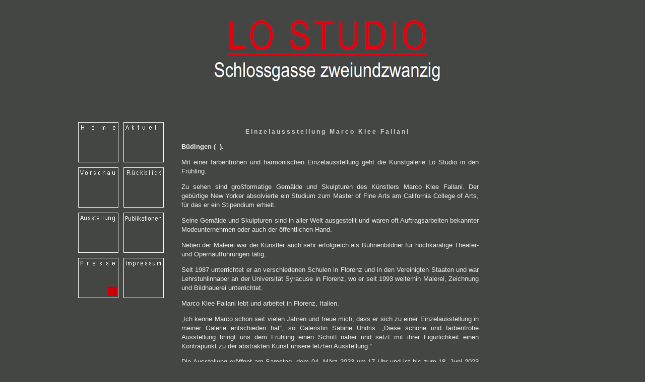

--- FILE ---
content_type: text/html
request_url: https://lostudiosabineuhdris.com/presse/pressemitteilung-Marco-Klee-Fallani-2023.html
body_size: 2699
content:
<!DOCTYPE html PUBLIC "-//W3C//DTD XHTML 1.0 Transitional//EN" "http://www.w3.org/TR/xhtml1/DTD/xhtml1-transitional.dtd">
<html xmlns="http://www.w3.org/1999/xhtml">
<head>
<meta http-equiv="Content-Type" content="text/html; charset=utf-8" />
<link href="../lostudio.css" rel="stylesheet" type="text/css" />
<title>LO STUDIO Sabine Uhdris</title>
<script type="text/javascript">
function MM_preloadImages() { //v3.0
  var d=document; if(d.images){ if(!d.MM_p) d.MM_p=new Array();
    var i,j=d.MM_p.length,a=MM_preloadImages.arguments; for(i=0; i<a.length; i++)
    if (a[i].indexOf("#")!=0){ d.MM_p[j]=new Image; d.MM_p[j++].src=a[i];}}
}

function MM_swapImgRestore() { //v3.0
  var i,x,a=document.MM_sr; for(i=0;a&&i<a.length&&(x=a[i])&&x.oSrc;i++) x.src=x.oSrc;
}

function MM_findObj(n, d) { //v4.01
  var p,i,x;  if(!d) d=document; if((p=n.indexOf("?"))>0&&parent.frames.length) {
    d=parent.frames[n.substring(p+1)].document; n=n.substring(0,p);}
  if(!(x=d[n])&&d.all) x=d.all[n]; for (i=0;!x&&i<d.forms.length;i++) x=d.forms[i][n];
  for(i=0;!x&&d.layers&&i<d.layers.length;i++) x=MM_findObj(n,d.layers[i].document);
  if(!x && d.getElementById) x=d.getElementById(n); return x;
}

function MM_swapImage() { //v3.0
  var i,j=0,x,a=MM_swapImage.arguments; document.MM_sr=new Array; for(i=0;i<(a.length-2);i+=3)
   if ((x=MM_findObj(a[i]))!=null){document.MM_sr[j++]=x; if(!x.oSrc) x.oSrc=x.src; x.src=a[i+2];}
}
</script>
<style type="text/css">
.marginleft {	margin-left: 15px;
}
</style>
</head>

<body onload="MM_preloadImages('../artwork/nav/home-1.png','../artwork/nav/impressum-1.png','../artwork/nav/bildergalerie-1.png','../artwork/nav/rueckblick-1.png','../artwork/nav/vorschau-1.png','../artwork/nav/aktuell-1.png','../artwork/nav/presse-1.gif')">

<div class="container">
  <div class="sidebar1">
    <p>&nbsp;</p>
    <p>&nbsp;</p>
    <p>&nbsp;</p>
    <h1>&nbsp;</h1>
    <p>&nbsp;</p>
    <p>&nbsp;</p>
    <p>&nbsp;</p>
   <p><a href="../index.html"><img src="../artwork/nav/home.png" alt="Home" name="home" width="80" height="80" hspace="5" vspace="5" id="home" onmouseover="MM_swapImage('home','','../artwork/nav/home-1.png',1)" onmouseout="MM_swapImgRestore()" /></a><a href="../aktuell.html"><img src="../artwork/nav/aktuell.png" alt="Aktuell" name="aktuell" width="80" height="80" hspace="5" vspace="5" id="aktuell" onmouseover="MM_swapImage('aktuell','','../artwork/nav/aktuell-1.png',1)" onmouseout="MM_swapImgRestore()" /></a><a href="../vorschau.html"><img src="../artwork/nav/vorschau.png" alt="Vorschau" name="vorschau" width="80" height="80" hspace="5" vspace="5" id="vorschau" onmouseover="MM_swapImage('vorschau','','../artwork/nav/vorschau-1.png',1)" onmouseout="MM_swapImgRestore()" /></a><a href="../past.html"><img src="../artwork/nav/rueckblick.png" alt="Rückblick" name="rueckblick" width="80" height="80" hspace="5" vspace="5" id="rueckblick" onmouseover="MM_swapImage('rueckblick','','../artwork/nav/rueckblick-1.png',1)" onmouseout="MM_swapImgRestore()" /></a><a href="../galerie.html"><img src="../artwork/nav/bildergalerie.png" alt="Bildergalerie" name="ausstellung" width="80" height="80" hspace="5" vspace="5" id="ausstellung" onmouseover="MM_swapImage('ausstellung','','../artwork/nav/bildergalerie-1.png',1)" onmouseout="MM_swapImgRestore()" /></a><a href="../publications.html"><img src="../artwork/nav/publications.png" alt="Impressum" name="publications" width="80" height="80" hspace="5" vspace="5" id="publications" onmouseover="MM_swapImage('publications','','../artwork/nav/publications-1.png',1)" onmouseout="MM_swapImgRestore()" /></a><a href="index.html"><img src="../artwork/nav/presse-1.gif" alt="Presse" name="presse" width="80" height="80" hspace="5" vspace="5" id="presse" onmouseover="MM_swapImage('presse','','../artwork/nav/presse-1.gif',1)" onmouseout="MM_swapImgRestore()" /></a><a href="../impressum.html"><img src="../artwork/nav/impressum.png" alt="Impressum" name="impressum" width="80" height="80" hspace="5" vspace="5" id="impressum" onmouseover="MM_swapImage('impressum','','../artwork/nav/impressum-1.png',1)" onmouseout="MM_swapImgRestore()" /></a></p>
   <p>&nbsp;</p>
    <p>&nbsp;</p>
  <!-- end .sidebar1 --></div>
  <div class="content2">
  <div class="center"><img class="center" src="../artwork/logo-lo-studio.png" alt="" width="500" height="182" /></div>
   
    <p><!-- end .content --></p>
    <p class="center">&nbsp;</p>
    <p>&nbsp;</p>
    <h2 class="center"><strong>Einzelaussstellung Marco Klee Fallani</strong></h2>
    <p align="center"><strong>Büdingen  (  ).</strong></p>
    <p align="center">    Mit  einer farbenfrohen und harmonischen Einzelausstellung geht die Kunstgalerie Lo  Studio in den Frühling. </p>
    <p> Zu  sehen sind großformatige Gemälde und Skulpturen des Künstlers Marco Klee  Fallani. Der gebürtige New Yorker absolvierte ein Studium zum Master of Fine  Arts am California College of Arts, für das er ein Stipendium erhielt.</p>
    <p> Seine Gemälde  und Skulpturen sind in aller Welt ausgestellt und waren oft Auftragsarbeiten  bekannter Modeunternehmen oder auch der öffentlichen Hand.</p>
    <p> Neben  der Malerei war der Künstler auch sehr erfolgreich als Bühnenbildner für  hochkarätige Theater- und Opernaufführungen tätig.</p>
    <p> Seit  1987 unterrichtet er an verschiedenen Schulen in Florenz und in den Vereinigten  Staaten und war Lehrstuhlinhaber an der Universität Syracuse in Florenz, wo er  seit 1993 weiterhin Malerei, Zeichnung und Bildhauerei unterrichtet.</p>
    <p>Marco Klee Fallani lebt und arbeitet in Florenz, Italien.</p>
    <p> &bdquo;Ich  kenne Marco schon seit vielen Jahren und freue mich, dass er sich zu einer Einzelausstellung  in meiner Galerie entschieden hat&ldquo;, so Galeristin Sabine Uhdris. &bdquo;Diese schöne  und farbenfrohe Ausstellung bringt uns dem Frühling einen Schritt näher und setzt  mit ihrer Figürlichkeit einen Kontrapunkt zu der abstrakten Kunst unsere  letzten Ausstellung.&ldquo;</p>
    <p>      Die  Ausstellung eröffnet am Samstag, dem 04. März 2023 um 17 Uhr und ist bis zum 18.  Juni 2023 zu sehen. Die Laudatio hält die Münchner Kunstwissenschaftlerin Britta  Acquistapace. 
      Die Galerie  ist von Mittwoch bis Sonntag jeweils zwischen 14 und 18 Uhr geöffnet.</p>
    <p>&nbsp;</p>
<p>V.i.S.d.P.:  Sabine Uhdris<br />
      Bei  Rückfragen bin ich Ihre Ansprechpartnerin unter: 0173 682 7156</p>
    <p>(Unsere  Pressemeldungen finden Sie übrigens auch im Internet unter <a href="http://www.lostudiosabineuhdris.com/presse">www.lostudiosabineuhdris.com/presse</a></p>
<p><a href="Pressemitteilung_Marco-Klee-Fallani.docx" target="_blank">Meldung als Word Datei herunterladen</a></p>
<p><span class="marginleft"><a href="Sabine_Uhdris_7167.jpg" target="_blank"><br />
  </a></span><img src="../gallery-rueckblick/2022-03-Marco-Klee-Fallani/delauney.JPG" alt="Axel Gallun
" width="300" height="320" border="0" /><br />
  </a></p>
    <p>&nbsp;</p>
    <p></p>
  </div>
  <!-- end .container --></div>
</body>
</html>


--- FILE ---
content_type: text/css
request_url: https://lostudiosabineuhdris.com/lostudio.css
body_size: 10401
content:
p {
	font-family: Verdana, Arial, Helvetica, sans-serif;
	font-size: 13px;
	color: #E9E9E9;
	margin-bottom: 0px;
	text-align: justify;
	margin-left: 10px;
}

h1 {
	font-family: Verdana, Arial, Helvetica, sans-serif;
	font-size: 14px;
	color: #CCCCCC;
	margin-top: 20px;
	letter-spacing:3px;
}


h1 a:link {
	font-family: Verdana, Arial, Helvetica, sans-serif;
	font-size: 14px;
	color: #CCCCCC;
/*		margin-top: 20px;
letter-spacing:3px;*/
}
h1 a:visited {
	font-family: Verdana, Arial, Helvetica, sans-serif;
	font-size: 14px;
	color: #CCCCCC;
/*		margin-top: 20px;
letter-spacing:3px;*/
}
h1 a:hover {
	font-family: Verdana, Arial, Helvetica, sans-serif;
	font-size: 14px;
	color: #E3000F;
	/*margin-top: 20px;
	letter-spacing: 3px;*/
}
h2 {
	font-family: Verdana, Arial, Helvetica, sans-serif;
	font-size: 12px;
	color: #CCCCCC;
	margin-top: 0px;
	letter-spacing:3px;
	line-height: 16px;
}
h2 a {
	font-family: Verdana, Arial, Helvetica, sans-serif;
	font-size: 12px;
	color: #CC0000;
	margin-top: 0px;
	letter-spacing:3px;
	text-decoration: none;
}
.h2rot {
	font-family: Verdana, Arial, Helvetica, sans-serif;
	font-size: 16px;
	color: #940507;
	margin-top: 0px;
	letter-spacing:3px;
		text-align: center;
	font-weight: bold;
}
.h2rot a:hover {
	font-family: Verdana, Arial, Helvetica, sans-serif;
	font-size: 16px;
	color: #ccc0000;
	margin-top: 0px;
	letter-spacing:3px;
}
h3 {
	font-family: Verdana, Arial, Helvetica, sans-serif;
	font-size: 12px;
	color: #CCCCCC;
	margin-top: 20px;
	letter-spacing:2px;
}
h5 {
	font-family: Verdana, Arial, Helvetica, sans-serif;
	font-size: 11px;
	font-weight: normal;
	color: #CCCCCC;
	margin-top: 20px;
	letter-spacing:1px;
}
	.BLUE {    color: #002fa7;
    text-align: center;
    font-size: 18px;
    font-weight: ligh0ter;
    letter-spacing: 6px;
		padding-top:10px;
}
body {
	font: 100%/1.4 Verdana, Arial, Helvetica, sans-serif;
	SCROLLBAR-FACE-COLOR: #990000;
	SCROLLBAR-HIGHLIGHT-COLOR: #990000;
	SCROLLBAR-SHADOW-COLOR: #999999;
	SCROLLBAR-3DLIGHT-COLOR: #FFFFFF;
	SCROLLBAR-ARROW-COLOR: #000000;
	SCROLLBAR-TRACK-COLOR: #CC0000;
	SCROLLBAR-DARKSHADOW-COLOR: #666666;
	background-color: #444644;
	color : Silver;
	margin: 0;
	padding: 0;
}


/* ~~ Element/tag selectors ~~ */
ul, ol, dl { /* Due to variations between browsers, it's best practices to zero padding and margin on lists. For consistency, you can either specify the amounts you want here, or on the list items (LI, DT, DD) they contain. Remember that what you do here will cascade to the .nav list unless you write a more specific selector. */
	padding: 0;
	margin: 0;
}

a img { /* this selector removes the default blue border displayed in some browsers around an image when it is surrounded by a link */
	border: none;
}

/* ~~ Styling for your site's links must remain in this order - including the group of selectors that create the hover effect. ~~ */
a:link {
	color: #CCCCCC;
	text-decoration: none; /* unless you style your links to look extremely unique, it's best to provide underlines for quick visual identification */
}
a:visited {
	color: #CCCCCC;
	text-decoration: none;
}
a:hover, a:active, a:focus { /* this group of selectors will give a keyboard navigator the same hover experience as the person using a mouse. */
	color: #CCCCCC;
}
.xmas {
	font-family: 'Marck Script', cursive;
	font-size: 26px;
}

/* ~~ this fixed width container surrounds all other divs ~~ */
.container {
	width: 1000px;
	background: #444644;
	margin: 0 auto; /* the auto value on the sides, coupled with the width, centers the layout */
	overflow: hidden; /* this declaration makes the .container understand where the floated columns within ends and contain them */
}

/* ~~ These are the columns for the layout. ~~ 

1) Padding is only placed on the top and/or bottom of the divs. The elements within these divs have padding on their sides. This saves you from any "box model math". Keep in mind, if you add any side padding or border to the div itself, it will be added to the width you define to create the *total* width. You may also choose to remove the padding on the element in the div and place a second div within it with no width and the padding necessary for your design.

2) No margin has been given to the columns since they are all floated. If you must add margin, avoid placing it on the side you're floating toward (for example: a right margin on a div set to float right). Many times, padding can be used instead. For divs where this rule must be broken, you should add a "display:inline" declaration to the div's rule to tame a bug where some versions of Internet Explorer double the margin.

3) Since classes can be used multiple times in a document (and an element can also have multiple classes applied), the columns have been assigned class names instead of IDs. For example, two sidebar divs could be stacked if necessary. These can very easily be changed to IDs if that's your preference, as long as you'll only be using them once per document.

4) If you prefer your nav on the right instead of the left, simply float these columns the opposite direction (all right instead of all left) and they'll render in reverse order. There's no need to move the divs around in the HTML source.

*/
.sidebar1 {
	float: left;
	width: 190px;
	background: #444644;
	padding-bottom: 10px;
}
.content {
	padding: 10px 20px 0 20px;
	width: 500px;
	float: left;
}

.sidebar2 {
	float: left;
	width: 250px;
	background: #444644;
	padding: 10px 0;
}
.content2 {
	padding: 10px 20px 0 20px;
	width: 600px;
	float: left;
}
.sidebar3 {
	float: left;
	width: 10px;
	background: #444644;
	padding: 10px 0;
}

/* ~~ This grouped selector gives the lists in the .content area space ~~ */
.content ul, .content ol { 
	padding: 0 15px 15px 40px; /* this padding mirrors the right padding in the headings and paragraph rule above. Padding was placed on the bottom for space between other elements on the lists and on the left to create the indention. These may be adjusted as you wish. */
}

/* ~~ The navigation list styles (can be removed if you choose to use a premade flyout menu like Spry) ~~ */
ul.nav {
	list-style: none; /* this removes the list marker */
	border-top: 1px solid #666; /* this creates the top border for the links - all others are placed using a bottom border on the LI */
	margin-bottom: 15px; /* this creates the space between the navigation on the content below */
}
ul.nav li {
	border-bottom: 1px solid #666; /* this creates the button separation */
}
ul.nav a, ul.nav a:visited {
	/* grouping these selectors makes sure that your links retain their button look even after being visited */
	padding: 5px 5px 5px 15px;
	display: block; /* this gives the link block properties causing it to fill the whole LI containing it. This causes the entire area to react to a mouse click. */
	width: 160px; /*this width makes the entire button clickable for IE6. If you don't need to support IE6, it can be removed. Calculate the proper width by subtracting the padding on this link from the width of your sidebar container. */
	text-decoration: none;
	background: #7B7E7B;
}
ul.nav a:hover, ul.nav a:active, ul.nav a:focus {
	/* this changes the background and text color for both mouse and keyboard navigators */
	background: #7B7E7B;
	color: #FFF;
}

/* ~~ miscellaneous float/clear classes ~~ */
.fltrt {  /* this class can be used to float an element right in your page. The floated element must precede the element it should be next to on the page. */
	float: right;
	margin-left: 8px;
}
.fltrt2 {  /* this class can be used to float an element right in your page. The floated element must precede the element it should be next to on the page. */
	float: right;
	margin-left: 30px;
	margin-bottom: 10px;
}
.fltlft { /* this class can be used to float an element left in your page. The floated element must precede the element it should be next to on the page. */
	float: left;
	margin-right: 8px;
}

.clearfloat { /* this class can be placed on a <br /> or empty div as the final element following the last floated div (within the #container) if the overflow:hidden on the .container is removed */
	clear:both;
	height:0;
	font-size: 1px;
	line-height: 0px;
}

.red {
color: #cc0000;
}

.center {
	text-align: center;
}
.right {
text-align: right;
}


#lightbox{	position: absolute;	left: 0; width: 100%; z-index: 100; text-align: center; line-height: 0;}
#lightbox img{ width: auto; height: auto;}
#lightbox a img{ border: none; }

#outerImageContainer{ position: relative; background-color: #fff; width: 250px; height: 250px; margin: 0 auto; }
#imageContainer{ padding: 10px; }

#loading{ position: absolute; top: 10%; left: 0%; height: 25%; width: 100%; text-align: center; line-height: 0; }
#hoverNav{ position: absolute; top: 0; left: 0; height: 100%; width: 100%; z-index: 10; }
#imageContainer>#hoverNav{ left: 0;}
#hoverNav a{ outline: none;}

#prevLink, #nextLink{ width: 49%; height: 100%; background-image: url([data-uri]); /* Trick IE into showing hover */ display: block; }
#prevLink { left: 0; float: left;}
#nextLink { right: 0; float: right;}
#prevLink:hover, #prevLink:visited:hover
{
background: url(../seminarfotos/images/prevlabel.gif);
 left 15% no-repeat; }
#nextLink:hover, #nextLink:visited:hover { background: url(../seminarfotos/images/nextlabel.gif) right 15% no-repeat; }

#imageDataContainer{ font: 10px Verdana, Helvetica, sans-serif; background-color: #fff; margin: 0 auto; line-height: 1.4em; overflow: auto; width: 100%	; }

#imageData{	padding:0 10px; color: #666; }
#imageData #imageDetails{ width: 70%; float: left; text-align: left; }	
#imageData #caption{ font-weight: bold;	}
#imageData #numberDisplay{ display: block; clear: left; padding-bottom: 1.0em;	}			
#imageData #bottomNavClose{ width: 66px; float: right;  padding-bottom: 0.7em; outline: none;}	 	

#overlay{ position: absolute; top: 0; left: 0; z-index: 90; width: 100%; height: 500px; background-color: #000; }


.img {
	padding-right: 15px;
}
.imgright {
	padding-left: 15px;
}

.valign {
	vertical-align:top;}.fineline {
	border-top: 1px dotted white;
}
.spacing {
    letter-spacing: 20px;
    text-align: center;
		color: #FF0062;
}
